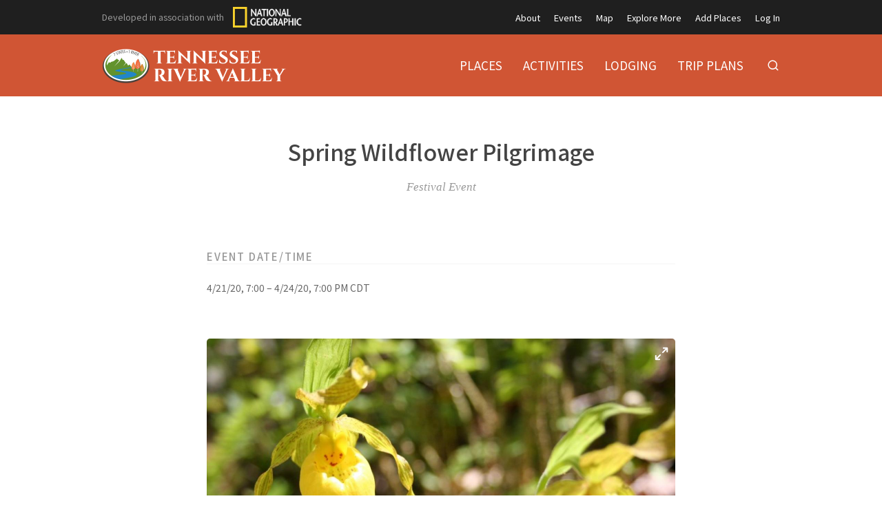

--- FILE ---
content_type: text/html; charset=utf-8
request_url: https://tennesseerivervalleygeotourism.org/entries/spring-wildflower-pilgrimage/c164ffc7-cc60-4057-b870-f43f1282db51
body_size: 11984
content:
<!doctype html>
<html lang="en">
  <head>
    <title>Spring Wildflower Pilgrimage | Tennessee River Valley</title>

    <meta charset="utf-8">
    <meta name="mobile-web-app-capable" content="yes">
    <meta name="apple-mobile-web-app-capable" content="yes">
    <meta name="apple-mobile-web-app-status-bar-style" content="default">
    <meta name="viewport" content="width=device-width, initial-scale=1, viewport-fit=cover">
    <meta name="description" content="Explore the range of experiences to be found in this spectacular geologically diverse valley sometimes called the Great Lakes of the South. From white water to flat water paddling; from bouldering to wildflower hikes; from wakeboarding to sailing, from bass fishing to fly fishing; from antiquing to live music, there is an adventure waiting to be discovered by you.">
    <meta name="project" content="tennessee">

    <meta name="twitter:card" content="summary_large_image">
    <meta name="twitter:title" content="Spring Wildflower Pilgrimage | Tennessee River Valley">
    <meta name="twitter:description" content="Explore the range of experiences to be found in this spectacular geologically diverse valley sometimes called the Great Lakes of the South. From white water to flat water paddling; from bouldering to wildflower hikes; from wakeboarding to sailing, from bass fishing to fly fishing; from antiquing to live music, there is an adventure waiting to be discovered by you.">
    <meta name="twitter:image" content="https://cdn.elebase.io/f73a5e12-7a94-4da0-96b6-40fd97435fd2/1ff3063b-5a6a-476a-91d7-cf28b769020e-tenbd67d9cab496dd5b3.jpg?q=90">

    <meta property="og:title" content="Spring Wildflower Pilgrimage | Tennessee River Valley">
    <meta property="og:description" content="Explore the range of experiences to be found in this spectacular geologically diverse valley sometimes called the Great Lakes of the South. From white water to flat water paddling; from bouldering to wildflower hikes; from wakeboarding to sailing, from bass fishing to fly fishing; from antiquing to live music, there is an adventure waiting to be discovered by you.">
    <meta property="og:url" content="https://tennesseerivervalleygeotourism.org/entries/spring-wildflower-pilgrimage/c164ffc7-cc60-4057-b870-f43f1282db51">
    <meta property="og:image" content="https://cdn.elebase.io/f73a5e12-7a94-4da0-96b6-40fd97435fd2/1ff3063b-5a6a-476a-91d7-cf28b769020e-tenbd67d9cab496dd5b3.jpg?q=90">

    <link rel="canonical" href="https://tennesseerivervalleygeotourism.org/entries/spring-wildflower-pilgrimage/c164ffc7-cc60-4057-b870-f43f1282db51">
    <link rel="manifest" href="/manifest.json">
    <link rel="shortcut icon" href="/favicon.ico">
    <link rel="apple-touch-icon" href="">

    <link rel="preconnect" href="https://fonts.gstatic.com">
    <link rel="stylesheet" href="https://fonts.googleapis.com/css2?family=Noto+Sans+JP:wght@400;500;700&amp;display=swap">
  <link rel="preload" href="/dist/common.a04c76dd4ba0d4b6e5d8.css" as="style"><link rel="preload" href="/dist/app.a04c76dd4ba0d4b6e5d8.js" as="script"><link rel="preload" href="/dist/common.c84413cf40c0bc6caa8e.css" as="style"><link rel="preload" href="/dist/6.c84413cf40c0bc6caa8e.js" as="script"><link rel="prefetch" href="/dist/0.4e80cfeda21222c3afab.js"><link rel="prefetch" href="/dist/1.c2d571e0038443e317ae.js"><link rel="prefetch" href="/dist/10.028522c1330eeae1d30a.js"><link rel="prefetch" href="/dist/2.2be745cd9559636315d7.js"><link rel="prefetch" href="/dist/3.35d0fbad40774bd38717.js"><link rel="prefetch" href="/dist/4.a1025524e42a89464a93.js"><link rel="prefetch" href="/dist/7.4735553436d847328bc7.js"><link rel="prefetch" href="/dist/8.e9ed097e888a4774df2b.js"><link rel="prefetch" href="/dist/9.11e64245be105ec60568.js"><link rel="prefetch" href="/dist/common.028522c1330eeae1d30a.css"><link rel="prefetch" href="/dist/common.11e64245be105ec60568.css"><link rel="prefetch" href="/dist/common.2be745cd9559636315d7.css"><link rel="prefetch" href="/dist/common.35d0fbad40774bd38717.css"><link rel="prefetch" href="/dist/common.4735553436d847328bc7.css"><link rel="prefetch" href="/dist/common.4e80cfeda21222c3afab.css"><link rel="prefetch" href="/dist/common.a1025524e42a89464a93.css"><link rel="prefetch" href="/dist/common.c2d571e0038443e317ae.css"><link rel="prefetch" href="/dist/common.e9ed097e888a4774df2b.css"><link rel="stylesheet" href="/dist/common.a04c76dd4ba0d4b6e5d8.css"><link rel="stylesheet" href="/dist/common.c84413cf40c0bc6caa8e.css"></head>
  <body>
    <div id="app" data-server-rendered="true"><div class="wrapper"> <div class="top" data-v-4a1fa942><div class="logo" data-v-4a1fa942><div class="container" data-v-4a1fa942><a href="/" class="full" style="top:51px;" data-v-4a1fa942><img src="https://cdn.elebase.io/f73a5e12-7a94-4da0-96b6-40fd97435fd2/607b4184-e392-4973-8a84-fc63d3f435af-trv-logo.png" alt="Tennessee River Valley" width="273" data-v-4a1fa942></a> <a href="/" class="min" style="top:0px;" data-v-4a1fa942><img src="https://cdn.elebase.io/f73a5e12-7a94-4da0-96b6-40fd97435fd2/ba2aacbe-345b-4dee-b61d-7843d7c26043-trv-logo-min.png" alt="Tennessee River Valley" width="273" data-v-4a1fa942></a></div></div> <nav class="secondary" data-v-4a1fa942><div class="container" data-v-4a1fa942><div class="ng" style="display:none;" data-v-4a1fa942 data-v-4a1fa942><span data-v-4a1fa942>Developed in association with</span> <a href="https://nationalgeographic.com" target="_blank" class="ng-link" data-v-4a1fa942><img src="https://cdn.elebase.io/f73a5e12-7a94-4da0-96b6-40fd97435fd2/4bd3366b-67ef-47b7-8992-440373600d18-ng.png" width="100" height="30" alt="National Geographic" data-v-4a1fa942></a></div> <ul data-v-4a1fa942><li data-v-4a1fa942><a href="/about" target="_self" data-v-4a1fa942>About</a></li><li data-v-4a1fa942><a href="/events" target="_self" data-v-4a1fa942>Events</a></li><li data-v-4a1fa942><a href="/map" target="_self" data-v-4a1fa942>Map</a></li><li data-v-4a1fa942><a href="/explore-more" target="_self" data-v-4a1fa942>Explore More</a></li><li data-v-4a1fa942><a href="/join" target="_self" data-v-4a1fa942>Add Places</a></li><li data-v-4a1fa942><a href="/login" target="_self" data-v-4a1fa942>Log In</a></li></ul></div></nav> <nav class="primary" data-v-4a1fa942><div class="container" data-v-4a1fa942><ul data-v-4a1fa942><li data-v-4a1fa942><a href="/places" target="_self" data-v-4a1fa942><span data-v-4a1fa942>Places</span></a></li><li data-v-4a1fa942><a href="/activities" target="_self" data-v-4a1fa942><span data-v-4a1fa942>Activities</span></a></li><li data-v-4a1fa942><a href="/lodging" target="_self" data-v-4a1fa942><span data-v-4a1fa942>Lodging</span></a></li><li data-v-4a1fa942><a href="/trip-plans" target="_self" data-v-4a1fa942><span data-v-4a1fa942>Trip Plans</span></a></li> <li class="search" data-v-4a1fa942><button type="button" title="Search" class="button-clear button button-icon-left" style="color:#fff;" data-v-86e51f82 data-v-4a1fa942><!----> <svg class="icon icon-search" style="color:#fff;font-size:1.8rem;" data-v-86e51f82><use xlink:href="/static/icons.svg#icon-search"></use></svg> <!----> <!----></button> <div class="panel panel-search" style="display:none;" data-v-4a1fa942 data-v-4a1fa942><div class="site-search" data-v-69a7a55b data-v-4a1fa942><input id="site-search" type="search" placeholder="Search..." value="" data-v-69a7a55b> <button type="button" title="Search" disabled="disabled" class="button-secondary button button-icon-left" style="color:#fff;" data-v-86e51f82 data-v-69a7a55b><!----> <svg class="icon icon-search" style="color:#fff;font-size:1.8rem;" data-v-86e51f82><use xlink:href="/static/icons.svg#icon-search"></use></svg> <!----> <!----></button> <!----></div></div></li></ul></div></nav> <nav class="mobile clearfix" data-v-4a1fa942><div class="container" data-v-4a1fa942><input type="checkbox" name="mobile-menu-checkbox" class="mobile-menu-checkbox" data-v-4a1fa942> <label for="mobile-menu-checkbox" class="mobile-menu-label" data-v-4a1fa942><span class="mobile-menu-label-inner" data-v-4a1fa942><span class="mobile-menu-label-open" data-v-4a1fa942> </span> <span class="mobile-menu-label-close" data-v-4a1fa942> </span></span></label> <div class="search" data-v-4a1fa942><button type="button" title="Search" class="button-clear button button-icon-left" style="color:#fff;" data-v-86e51f82 data-v-4a1fa942><!----> <svg class="icon icon-search" style="color:#fff;font-size:2rem;" data-v-86e51f82><use xlink:href="/static/icons.svg#icon-search"></use></svg> <!----> <!----></button> <div class="panel panel-search" style="display:none;" data-v-4a1fa942 data-v-4a1fa942><div class="site-search" data-v-69a7a55b data-v-4a1fa942><input id="site-search-mobile" type="search" placeholder="Search..." value="" data-v-69a7a55b> <button type="button" title="Search" disabled="disabled" class="button-secondary button button-icon-left" style="color:#fff;" data-v-86e51f82 data-v-69a7a55b><!----> <svg class="icon icon-search" style="color:#fff;font-size:1.8rem;" data-v-86e51f82><use xlink:href="/static/icons.svg#icon-search"></use></svg> <!----> <!----></button> <!----></div></div></div></div> <div class="mobile-menu" data-v-4a1fa942><div class="mobile-menu-inner" data-v-4a1fa942><div class="container" data-v-4a1fa942><ul class="mobile-menu-primary" data-v-4a1fa942><li data-v-4a1fa942><a href="/places" target="_self" data-v-4a1fa942><span data-v-4a1fa942>Places</span></a></li><li data-v-4a1fa942><a href="/activities" target="_self" data-v-4a1fa942><span data-v-4a1fa942>Activities</span></a></li><li data-v-4a1fa942><a href="/lodging" target="_self" data-v-4a1fa942><span data-v-4a1fa942>Lodging</span></a></li><li data-v-4a1fa942><a href="/trip-plans" target="_self" data-v-4a1fa942><span data-v-4a1fa942>Trip Plans</span></a></li></ul> <ul class="mobile-menu-secondary" data-v-4a1fa942><li data-v-4a1fa942><a href="/about" target="_self" data-v-4a1fa942>About</a></li><li data-v-4a1fa942><a href="/events" target="_self" data-v-4a1fa942>Events</a></li><li data-v-4a1fa942><a href="/map" target="_self" data-v-4a1fa942>Map</a></li><li data-v-4a1fa942><a href="/explore-more" target="_self" data-v-4a1fa942>Explore More</a></li><li data-v-4a1fa942><a href="/join" target="_self" data-v-4a1fa942>Add Places</a></li><li data-v-4a1fa942><a href="/login" target="_self" data-v-4a1fa942>Log In</a></li></ul></div></div></div></nav></div> <div class="view detail-view" data-v-27f314f8><!----> <div class="main" data-v-27f314f8><!----> <section class="title" data-v-27f314f8><div class="container" data-v-27f314f8><h1 data-v-27f314f8>Spring Wildflower Pilgrimage</h1></div></section> <section class="meta" data-v-27f314f8><div class="container" data-v-27f314f8><div class="categories" data-v-27f314f8>Festival Event</div> <!----> <!----> <!----> <!----> <!----></div></section> <!---->  <!----></div> <section class="promotions" data-v-654f6225 data-v-27f314f8><div class="container" data-v-654f6225></div></section> <!----> <script type="application/ld+json" data-v-27f314f8>[{"@context":"http://schema.org","@type":"Event","@id":"c164ffc7-cc60-4057-b870-f43f1282db51@2020-04-21T07:00:00-06:00","name":"Spring Wildflower Pilgrimage","description":"#### ADA Accessibility Notes  \nAll of the indoor programs and many of the motorcades are accessible.\n\n#### Ages Festival is Appropriate For  \nParticipants 10 years of age and up\n\nThe Spring Wildflower Pilgrimage is an annual five-day event in Great Smoky Mountains National Park consisting of a variety of wildflower, fauna, and natural history walks, motorcades, photographic tours, art classes, and indoor seminars. Most programs are outdoors in Great Smoky Mountains National Park, while indoor offerings are held in various venues throughout Gatlinburg, TN.\n\nMost programs are conducted on the trails in Great Smoky Mountains National Park, while indoor offerings are held in Mills Conference Center and Sugarlands Training Room in Gatlinburg, Tennessee. All programs will be held rain or shine. Registration pick-up, on-site registration, indoor seminars, and van departures will be conducted from Mills Conference Center.\n\nNOTE: All pilgrimage participants must check in at the On-site Registration Desk at W. L. Mills Conference Center in Gatlinburg, TN to pick up their official Spring Wildflower Pilgrimage nametag, event schedule, and tickets. More information about registration can be found at the website: <http://www.springwildflowerpilgrimage.org/>\n\n#### How to Get There  \nAll pilgrimage participants must check in at the W. L . Mills Conference Centerat 234 Historic Nature Trail Drive in Gatlinburg Tennessee. Many of the indoor events are held here throughout the week. This is the suggested location for finding out more regarding the starting point for each hike or program throughout the week.\n\n**To get to W.L. Mills Conference Center from:**\n\n**I - 40 East (Asheville, Charlotte):**\n\n\\- Take exit 443 off of I-40 onto the Foothills Parkway East.\n\n\\- Follow the Foothills Parkway until you reach a \"T\" intersection with Hwy 321\n\n\\- Turn Left onto Hwy 321 and follow it 1.8 miles\n\n\\- Turn Right to stay on Hwy 321 and follow it 18.1 miles into Gatlinburg\n\n\\- Stay straight at Traffic Light 3 in Gatlinburg to merge onto Hwy 441 South\n\n\\- Continue .6 miles on Hwy 441 S and Turn Left at Traffic Light # 8 (Historic Nature Trail Dr.)\n\n\\- Destination will be on the Right.\n\n**From I- 40 West (Knoxville, Nashville):**\n\n\\- Take exit 407 and follow Hwy 66 until it merges with Hwy 441S.\n\n\\- Continue on Hwy 441S through Severville, Pigeon Forge and into Gatlinburg (Approx 13.8 miles)\n\n\\- In Gatlinburg turn left at Traffic Light #8 (Historic Nature Trail Dr.)\n\n\\- Destination will be on right.\n\nSpecial Travel Note: Highway 441 between Cherokee, NC and Gatlinburg, TN is closed to through traffic due to a landslide. Any travel from Western North Carolina or North Georgia will need to choose one of the routes mentioned above as an alternate to traveling through the park on 441.\n\n#### Pet Friendly Notes  \nPets are not permitted at any of the Wildflower Pilgrimage Events. Guide animals only.","image":"https://cdn.elebase.io/f73a5e12-7a94-4da0-96b6-40fd97435fd2/1ff3063b-5a6a-476a-91d7-cf28b769020e-tenbd67d9cab496dd5b3.jpg?q=75","url":"https://tennesseerivervalleygeotourism.org/entries/spring-wildflower-pilgrimage/c164ffc7-cc60-4057-b870-f43f1282db51","startDate":"2020-04-21T07:00:00-06:00","endDate":"2020-04-24T07:00:00-06:00","location":{"@type":"Place","geo":{"@type":"GeoCoordinates","longitude":-83.517773,"latitude":35.708135}}}]</script></div> <div class="push"></div></div> <div class="bottom" data-v-4f99173b><section class="b1 has-newsletter has-networks" data-v-4f99173b><div class="container" data-v-4f99173b><div class="clearfix" data-v-4f99173b><div class="left" data-v-4f99173b><div class="icon-links" data-v-4f99173b><a href="https://www.facebook.com/exploretennesseerivervalley/" target="_blank" rel="noopener" class="icon-link" data-v-4f99173b><svg class="icon icon-facebook" style="color:#999;font-size:3rem;" data-v-4f99173b><use xlink:href="/static/icons.svg#icon-facebook"></use></svg></a><a href="https://www.instagram.com/exploretennesseerivervalley/" target="_blank" rel="noopener" class="icon-link" data-v-4f99173b><svg class="icon icon-instagram" style="color:#999;font-size:3rem;" data-v-4f99173b><use xlink:href="/static/icons.svg#icon-instagram"></use></svg></a><a href="https://www.pinterest.com/exploretennesseerivervalley/pins/" target="_blank" rel="noopener" class="icon-link" data-v-4f99173b><svg class="icon icon-pinterest" style="color:#999;font-size:3rem;" data-v-4f99173b><use xlink:href="/static/icons.svg#icon-pinterest"></use></svg></a><a href="https://www.youtube.com/channel/UC7K6d_KtaeB3Z5NgEeqZ7OA" target="_blank" rel="noopener" class="icon-link" data-v-4f99173b><svg class="icon icon-youtube" style="color:#999;font-size:3rem;" data-v-4f99173b><use xlink:href="/static/icons.svg#icon-youtube"></use></svg></a><a href="https://www.paypal.com/cgi-bin/webscr?cmd=_s-xclick&amp;hosted_button_id=J6MRACQHQNJN8&amp;source=url" target="_blank" rel="noopener" class="icon-link" data-v-4f99173b><svg class="icon icon-paypal" style="color:#999;font-size:3rem;" data-v-4f99173b><use xlink:href="/static/icons.svg#icon-paypal"></use></svg></a></div></div> <div class="left" data-v-4f99173b><label for="subscribe-email" class="subscribe-label" data-v-4f99173b><strong>Subscribe</strong> to our newsletter</label></div> <div class="right" data-v-4f99173b><form class="subscribe" data-v-4f99173b><input id="subscribe-email" type="text" placeholder="Email" value="" data-v-4f99173b> <button type="button" data-v-4f99173b>Subscribe</button></form></div> <!----></div></div></section> <section class="b2" data-v-4f99173b><div class="container" data-v-4f99173b><div class="clearfix" data-v-4f99173b><div class="left" data-v-4f99173b><div class="logo" data-v-4f99173b><a href="/" class="text" data-v-4f99173b>Tennessee River Valley</a></div> <div class="contacts contacts-site" data-v-4f99173b></div></div> <div class="right" data-v-4f99173b><div class="links links-join" data-v-4f99173b><a href="/join" data-v-4f99173b><svg class="icon icon-point" style="color:inherit;font-size:inherit;" data-v-4f99173b><use xlink:href="/static/icons.svg#icon-point"></use></svg>Add Places to the Map Guide!</a></div> <div class="links links-large" data-v-4f99173b><a href="/supporters" data-v-4f99173b>Supporters</a> <!----></div> <div class="links links-small" data-v-4f99173b><a href="/privacy" data-v-4f99173b>Privacy Policy</a> <a href="/terms" data-v-4f99173b>Terms of Use</a> <a href="/login" data-v-4f99173b>Log In</a></div> <div class="locales" data-v-a5fb0e74 data-v-4f99173b><!----></div> <div class="copyright" data-v-4f99173b><div data-v-4f99173b>Copyright © 2026</div></div></div></div></div></section></div></div><script>window.__INITIAL_STATE__={"contacts":{},"elements":{},"elevations":{},"embeds":{},"entries":{"4e4411d9-09df-4217-b20a-8e7760ec495e":{"id":"4e4411d9-09df-4217-b20a-8e7760ec495e","date_time":{"created":"2020-03-04T00:24:29.996533+00:00","edited":"2025-03-20T03:08:18.920777+00:00"},"editable":true,"phase":4,"title":"Site UI","users":["56ee4888-cf30-4623-b207-78a941ff39c6"],"types":[{"id":"d6a413f2-e4b2-439a-ba81-91b2d40d6f70","groups":[],"name":"Site"},{"id":"4146f762-ceae-4dbd-9ab1-0b6626ef2685","groups":[],"name":"Notice"}],"elements":[{"id":"aedf0e13-e0dd-4d3b-a2e3-035c903c1e16","enabled":true,"groups":[],"name":"Category Configuration","options":[],"preferences":{"editor_tools":{"bold":true,"code":true,"link":true,"image":true,"table":true,"expand":true,"header":true,"italic":true,"preview":true,"dual-pane":true,"edit-redo":true,"edit-undo":true,"blockquote":true,"line-through":true,"list-ordered":true,"list-unordered":true,"horizontal-line":true},"iana_type":"application\u002Fjson","length":[0,0],"text_editor":4},"type":"text","data":"{\n  \"categories\": [\n    {\n      \"id\": \"ffbbcffc-ed10-49ee-85ce-adb71036079f\",\n      \"icon\": \"event\",\n      \"image\": \"https:\u002F\u002Fcdn.elebase.io\u002Ff73a5e12-7a94-4da0-96b6-40fd97435fd2\u002Fcc3a0743-a919-4ee6-8f7e-570cb676da11-tend1b73cd74be534d7d.jpg\",\n      \"name\": \"event-sport\"\n    },\n    {\n      \"id\": \"7ea56e20-dcbc-4fd2-91b0-d4277aedc8c5\",\n      \"icon\": \"event\",\n      \"image\": \"https:\u002F\u002Fcdn.elebase.io\u002Ff73a5e12-7a94-4da0-96b6-40fd97435fd2\u002F4d071a9d-fd31-46aa-9b3f-b3467c1ec524-ten1720fbd95e0bad5b0.jpg\",\n      \"name\": \"event-festival\"\n    },\n    {\n      \"id\": \"91699db7-17ba-419e-a567-c44e65b945ff\",\n      \"icon\": \"event\",\n      \"image\": \"https:\u002F\u002Fcdn.elebase.io\u002Ff73a5e12-7a94-4da0-96b6-40fd97435fd2\u002F0b3dbc2d-ef73-485d-a3b2-3d267da7aa1e-ten56baa4eb013b79b3d.jpg\",\n      \"name\": \"event-music\"\n    },\n    {\n      \"id\": \"bf275306-8282-45a2-998a-89579ccdc923\",\n      \"icon\": \"event\",\n      \"image\": \"https:\u002F\u002Fcdn.elebase.io\u002Ff73a5e12-7a94-4da0-96b6-40fd97435fd2\u002F234f14d7-76c0-4cbf-8f29-e5797f2cf2fe-cftc.jpg\",\n      \"name\": \"event-volunteer\"\n    },\n    {\n      \"id\": \"13aa8f0d-89c4-4147-8da8-2e316a1bef9c\",\n      \"icon\": \"event\",\n      \"image\": \"https:\u002F\u002Fcdn.elebase.io\u002Ff73a5e12-7a94-4da0-96b6-40fd97435fd2\u002F78a2dcc8-2c31-4593-82e5-e467f366a2e3-ten61cbea2b2fdd498f9.jpg\",\n      \"name\": \"event-live\"\n    },\n    {\n      \"id\": \"ead62f1d-25e5-48df-a796-e3f1d419acd9\",\n      \"icon\": \"story\",\n      \"image\": \"https:\u002F\u002Fcdn.elebase.io\u002Ff73a5e12-7a94-4da0-96b6-40fd97435fd2\u002F0cae8f74-c13c-409a-8484-761069bc9a20-img_5679.jpg\",\n      \"name\": \"story-250\"\n    },\n    {\n      \"id\": \"85e0be72-9a01-419e-8d6c-8f39b6b2293e\",\n      \"icon\": \"story\",\n      \"image\": \"https:\u002F\u002Fcdn.elebase.io\u002Ff73a5e12-7a94-4da0-96b6-40fd97435fd2\u002Fe04c947f-7824-45c3-8aaf-adadb0dc17a1--2.-forest-track.jpg\",\n      \"name\": \"story-blog\"\n    },\n    {\n      \"id\": \"db81065d-2e7f-4909-8299-06545ef54af6\",\n      \"icon\": \"story\",\n      \"image\": \"https:\u002F\u002Fcdn.elebase.io\u002Ff73a5e12-7a94-4da0-96b6-40fd97435fd2\u002F3b90ae64-e632-46fb-a0bf-6dc317e47b60-tenafad18b696f3621a2.jpg\",\n      \"name\": \"story-voices\"\n    },\n    {\n      \"id\": \"7fb4f304-c0d6-424d-abd8-80e696021eec\",\n      \"icon\": \"story\",\n      \"image\": \"https:\u002F\u002Fcdn.elebase.io\u002Ff73a5e12-7a94-4da0-96b6-40fd97435fd2\u002F4c8a4b5b-fda2-4e62-a349-9d5c355fae15-ten4e861a55d59695186.jpg\",\n      \"name\": \"story-stories\"\n    },\n    {\n      \"id\": \"7db9b3f4-07fd-4f8b-8be3-75f706578ee3\",\n      \"icon\": \"lodging\",\n      \"image\": \"https:\u002F\u002Fcdn.elebase.io\u002Ff73a5e12-7a94-4da0-96b6-40fd97435fd2\u002Fa0433cef-e09a-4731-af9c-3ce913d2061b-ten8862f8b8f957805b2.jpg\",\n      \"name\": \"lodging-backcountry\"\n    },\n    {\n      \"id\": \"ba3898d3-afd4-407e-9ab0-9ac8db6905c1\",\n      \"icon\": \"lodging\",\n      \"image\": \"https:\u002F\u002Fcdn.elebase.io\u002Ff73a5e12-7a94-4da0-96b6-40fd97435fd2\u002F8570bc48-ad2e-46f6-bd74-4ebc9734abbd-tend9794a8662fc69056.gif\",\n      \"name\": \"lodging-bnb\"\n    },\n    {\n      \"id\": \"61efd78f-057e-46cf-a979-c0ca3b6a6974\",\n      \"icon\": \"lodging\",\n      \"image\": \"https:\u002F\u002Fcdn.elebase.io\u002Ff73a5e12-7a94-4da0-96b6-40fd97435fd2\u002F7b8ef480-3bd8-4d38-8db9-804103ccf5d2-ten427364e8f316aa0a9.jpg?\",\n      \"name\": \"lodging-cabin\"\n    },\n    {\n      \"id\": \"d8cdfa8f-5f0e-4483-a0ab-cedad5c55d5c\",\n      \"icon\": \"lodging\",\n      \"image\": \"https:\u002F\u002Fcdn.elebase.io\u002Ff73a5e12-7a94-4da0-96b6-40fd97435fd2\u002F9a0a5e67-c43b-4f93-8cda-e1e6e1c50507-ten55bdb397e9b03638b.jpg\",\n      \"name\": \"lodging-camp\"\n    },\n    {\n      \"id\": \"ccaf3890-8521-4b22-9701-5749edae4528\",\n      \"icon\": \"lodging\",\n      \"image\": \"https:\u002F\u002Fcdn.elebase.io\u002Ff73a5e12-7a94-4da0-96b6-40fd97435fd2\u002F2c5c9ed3-aa5f-4aa4-becc-912c1c5ea85b-tena9d9e099cab110b3e.jpg\",\n      \"name\": \"lodging-hostel\"\n    },\n    {\n      \"id\": \"63dc2269-9884-42a7-a8ab-70f4d5e4d967\",\n      \"icon\": \"lodging\",\n      \"image\": \"https:\u002F\u002Fcdn.elebase.io\u002Ff73a5e12-7a94-4da0-96b6-40fd97435fd2\u002Fd92373f2-78fb-49fc-8544-59a095278e28-ten77ee237e9c1cc2d03.jpg\",\n      \"name\": \"lodging-hotel\"\n    },\n    {\n      \"id\": \"3ac80a74-ca6d-447a-983a-b8fce98fbe51\",\n      \"icon\": \"lodging\",\n      \"image\": \"https:\u002F\u002Fcdn.elebase.io\u002Ff73a5e12-7a94-4da0-96b6-40fd97435fd2\u002F2a6e84f0-97b1-4b48-b529-3de6cd34c101-tenbe8ba10f396c6984a.jpg\",\n      \"name\": \"lodging-lodge\"\n    },\n    {\n      \"id\": \"f32e8789-91b6-42cb-9c1e-0ac79792043b\",\n      \"icon\": \"lodging\",\n      \"image\": \"https:\u002F\u002Fcdn.elebase.io\u002Ff73a5e12-7a94-4da0-96b6-40fd97435fd2\u002F1df73e70-2563-4572-84f8-f0d88c43b1ba-ten335f25cf0d8a44249.jpg\",\n      \"name\": \"lodging-houseboat\"\n    },\n    {\n      \"id\": \"22907750-f1c3-4628-a370-744857af9ca2\",\n      \"icon\": \"lodging\",\n      \"image\": \"https:\u002F\u002Fcdn.elebase.io\u002Ff73a5e12-7a94-4da0-96b6-40fd97435fd2\u002Fa342cdf0-7626-4a82-af3b-c644adb08d02-placeholder.jpg\",\n      \"name\": \"lodging-ranch\"\n    },\n    {\n      \"id\": \"8c637a5e-d471-46eb-9787-de742776813d\",\n      \"icon\": \"marina\",\n      \"image\": \"https:\u002F\u002Fcdn.elebase.io\u002Ff73a5e12-7a94-4da0-96b6-40fd97435fd2\u002F6128dde7-8be5-4f03-bbab-9a46724a969b-ten99f1b0733fe15f359.jpg\",\n      \"name\": \"marina\"\n    },\n    {\n      \"id\": \"0615b649-a6c7-40e2-9ffa-17140f407760\",\n      \"icon\": \"place\",\n      \"image\": \"https:\u002F\u002Fcdn.elebase.io\u002Ff73a5e12-7a94-4da0-96b6-40fd97435fd2\u002F885c4cbe-7cac-46f5-9d81-62c391bd6d89-ten633a1da86b3a0866b.jpg\",\n      \"name\": \"place-community\",\n      \"categories\": [\n        \"9c746715-7c56-4f88-86a8-61b1722f988e\",\n        \"2d1146a3-ab62-4137-b629-20ee6a29df7a\",\n        \"2f691869-1450-4090-aa8b-fc45207a6c35\",\n        \"4f9a89e5-8606-4368-a7ea-aaae931bd424\",\n        \"039a1663-4d96-457d-ac55-3b7d00c57f2e\"\n      ]\n    },\n    {\n      \"id\": \"598de4e1-f200-4f79-bd1a-cf4fcaa4e6dd\",\n      \"icon\": \"place\",\n      \"image\": \"https:\u002F\u002Fcdn.elebase.io\u002Ff73a5e12-7a94-4da0-96b6-40fd97435fd2\u002F32b53aa9-374f-48c0-b70c-c01bae899714-tenb80e8ecca3d482b76.jpg\",\n      \"name\": \"place-food\",\n      \"categories\": [\n        \"9b19be8f-29f2-4991-b40b-a844f39a2418\",\n        \"d3fb3bd7-6834-4e34-a8fe-d2c17e3b9f7f\",\n        \"fc7e822a-991a-4372-9fb1-bab1c93a94e5\",\n        \"cbc2b3ac-65e8-4a7c-b45e-d6fb8c2e12cf\",\n        \"4c1f5435-9c4f-49ee-a35d-bbcdafa406fc\",\n        \"11d51acc-a333-4bf0-9f11-3c48c218c155\",\n        \"614f740e-5d7f-48d1-b1ad-84538859ab5f\",\n        \"53351611-f0b9-43a4-9162-e25725ae239d\",\n        \"a6e2ddac-b4a1-49b5-99a6-55a200f1972c\"\n      ]\n    },\n    {\n      \"id\": \"9471c9a1-46d6-4dc6-b71b-df95fa8764ac\",\n      \"icon\": \"place\",\n      \"image\": \"https:\u002F\u002Fcdn.elebase.io\u002Ff73a5e12-7a94-4da0-96b6-40fd97435fd2\u002F88caec7d-0856-42bf-8b3f-2abacff1f4fd-tene8161248761ac2207.jpg\",\n      \"name\": \"place-historic\",\n      \"categories\": [\n        \"e535da69-1d13-4e02-83bf-b41a3995c29c\",\n        \"3aa7b7b4-b1a6-4715-b913-b6eedcc526e7\",\n        \"eb7542c5-1d4c-40c9-ac49-46de348c5433\",\n        \"c7c79516-391e-4f07-aba6-bd1436e0b6f0\"\n      ]\n    },\n    {\n      \"id\": \"7fd51167-6cf4-4aba-88b1-3672e9901067\",\n      \"icon\": \"place\",\n      \"image\": \"https:\u002F\u002Fcdn.elebase.io\u002Ff73a5e12-7a94-4da0-96b6-40fd97435fd2\u002Fbd9dc6e2-0743-4609-8a65-a6cbe265c1bb-tena84f8df99335fcfb2.jpg\",\n      \"name\": \"place-poi\",\n      \"categories\": [\n        \"2a075a96-aa53-4194-95bc-c680b5f3c6ba\",\n        \"42a32a36-0118-4471-b5bf-a1b864729463\",\n        \"06cb61be-d862-45e1-a0e2-93959fb72037\",\n        \"a2a6528d-fdbc-4d84-83f2-6dc90829dfd3\",\n        \"190a6275-501c-400b-b933-9471899425f4\"\n      ]\n    },\n    {\n      \"id\": \"171b603b-4492-4c70-88fc-603d0ac0d45c\",\n      \"icon\": \"place\",\n      \"image\": \"https:\u002F\u002Fcdn.elebase.io\u002Ff73a5e12-7a94-4da0-96b6-40fd97435fd2\u002Fffb75a79-c5d9-4c78-a3ba-4da226425b4c-ten67110d01a1070307c.jpg\",\n      \"name\": \"place-museum\",\n      \"categories\": [\n        \"e239af27-b548-4d0c-8c9b-6c8f5947eeb3\",\n        \"7820aacf-3bf1-4432-8711-065ef0b49647\",\n        \"aa909374-522d-4ac9-b661-1b1a2428d863\",\n        \"b5d13226-046c-479a-9504-9190522572e5\",\n        \"244f092d-0d6a-477a-bb43-560663b11ff5\"\n      ]\n    },\n    {\n      \"id\": \"ce17a186-143e-4533-9f6e-592b40eac5fe\",\n      \"icon\": \"place\",\n      \"image\": \"https:\u002F\u002Fcdn.elebase.io\u002Ff73a5e12-7a94-4da0-96b6-40fd97435fd2\u002F361a2905-d7e4-41f5-8ce9-5a943353b414-tenf26e67fe1d9571e96.jpg\",\n      \"name\": \"place-natural\",\n      \"categories\": [\n        \"9a8676a8-be30-478e-9862-513227d15fea\",\n        \"a4372aa9-d889-462d-86b9-fa2d22006e95\",\n        \"7cb7997f-b5f6-44e3-af64-2a0c686c965a\",\n        \"a330e872-fbd1-4da4-9009-d7df0a408016\",\n        \"9c2fad62-d0f2-43c3-95da-ff27d2aaba82\",\n        \"9ce86b4d-a2a9-4ce7-9877-44e4a592bdad\",\n        \"c0ef226e-de62-4dcc-9e44-96d2155bda99\",\n        \"b8155ee2-f80d-41a6-9cc6-37a49c26b7a7\",\n        \"fa4b5b4e-e24e-45fb-a1de-736b4d132ab4\",\n        \"95cfef5b-137a-4b0e-b6db-5388bfc927fb\",\n        \"855ae137-4f7a-462f-8b7a-f686bbdf6147\"\n      ]\n    },\n    {\n      \"id\": \"22293d86-4288-4d32-8c41-dd10a1ceb451\",\n      \"icon\": \"activity\",\n      \"image\": \"https:\u002F\u002Fcdn.elebase.io\u002Ff73a5e12-7a94-4da0-96b6-40fd97435fd2\u002Fdc033ea1-53d0-43d3-97c4-659a6f84524d-ten80567cbdf3cf4e5f3.jpg\",\n      \"name\": \"activity-action\",\n      \"categories\": [\n        \"8268c695-e240-4e2d-880e-6617ece34fc9\",\n        \"b5282780-636e-4695-a12f-a166c0691c1f\",\n        \"9077e674-c0d7-447a-9b42-507caa304a7b\",\n        \"b7ac43a2-75dc-484d-acb3-bcf24b7ecd24\",\n        \"103df868-6ba9-4d11-93be-f4a332030847\",\n        \"f8cad4a6-ce44-443a-997b-82778c8738a0\"\n      ]\n    },\n    {\n      \"id\": \"79462c02-da5a-43e8-917c-0bfd2425fc0c\",\n      \"icon\": \"activity\",\n      \"image\": \"https:\u002F\u002Fcdn.elebase.io\u002Ff73a5e12-7a94-4da0-96b6-40fd97435fd2\u002F2d21a950-65c5-48e9-90f2-e291e2b23da7-tena9a0d27b97d3c0326.jpg\",\n      \"name\": \"activity-health\",\n      \"categories\": [\n        \"1ade394e-5280-41ae-af94-868126f9ef24\",\n        \"aefd31d6-2671-499b-bc11-112021168592\"\n      ]\n    },\n    {\n      \"id\": \"e1775c33-71ab-4914-8ac4-63ef165b016a\",\n      \"icon\": \"activity\",\n      \"image\": \"https:\u002F\u002Fcdn.elebase.io\u002Ff73a5e12-7a94-4da0-96b6-40fd97435fd2\u002Fce40709a-4f2e-4321-8106-a8049b6f7e55-ten3445c9b000866e0e4.jpg\",\n      \"name\": \"activity-outdoor\",\n      \"categories\": [\n        \"9e6e0b9e-10c4-491b-96e7-9b8352bb12de\",\n        \"de066bd9-ff80-49e9-b0e3-694223d657cc\",\n        \"5fca26d8-f5b8-42e0-9624-0fca4f699aa3\",\n        \"876cba35-8d54-4800-9f46-d66f218e54c0\",\n        \"3a8d0dbb-429f-4119-ae2e-bea5912bb551\",\n        \"09a42689-42f0-40af-a6b3-f22601878678\",\n        \"1e07a9c7-901c-4014-aa56-a01def2474ac\",\n        \"5decbd04-68c8-4b13-af0c-620ee371db84\",\n        \"0b6011fb-8f29-4f77-9476-8c608a240ff3\",\n        \"d9ab818c-cdd6-4014-9d39-446b51601305\",\n        \"060d02c0-05ec-4447-83de-41afaed0b9a7\",\n        \"a0e63b3b-fc40-4f0d-be45-8a8c0eeac773\",\n        \"a18111af-204c-4475-9446-179c9895930d\",\n        \"2d1107fd-4b19-4210-beba-a64812124927\",\n        \"9e84bd6c-9fd4-4009-8774-8ee03122218c\",\n        \"2586327c-9372-4e40-ba89-a32676c95be4\",\n        \"d761503c-f2a1-4fb2-b76c-d28f364ae050\",\n        \"9690bc8a-86f4-41de-b356-a27f2c58ccd6\",\n        \"6c041821-7c16-484b-bc18-f0868728cde0\",\n        \"703d5ef1-f86d-4e80-b105-806b29ee80f6\",\n        \"d5aa6fef-1ca6-4c5a-9c04-cab294a07fce\",\n        \"0dd66593-dbb1-4c4d-a97b-edbc342bd861\",\n        \"5e23f70b-0c7c-414e-b7a3-0fa969201327\",\n        \"b47d4803-0e83-4c21-85f2-8b20b1e2ef3c\"\n      ]\n    },\n    {\n      \"id\": \"0e4de43c-5a63-441d-9b7c-f659462b3f4f\",\n      \"icon\": \"activity\",\n      \"image\": \"https:\u002F\u002Fcdn.elebase.io\u002Ff73a5e12-7a94-4da0-96b6-40fd97435fd2\u002Fa342cdf0-7626-4a82-af3b-c644adb08d02-placeholder.jpg\",\n      \"name\": \"activity-packaged\",\n      \"categories\": [\n        \"6625ac92-2340-4ac2-b1fe-12720de160a8\",\n        \"f5a54413-c039-4977-9d59-66d33a3c8b0a\",\n        \"4f812bb0-7102-4f7f-ba3d-bfe02f061b9c\"\n      ]\n    }\n  ]\n}"},{"id":"51c2577f-2ca3-40fd-8fe3-35c2d1a6cdec","enabled":true,"groups":[],"name":"Contacts","options":[],"preferences":{"quantity":[0,11]},"type":"contact","data":[{"id":"b5e1fd24-655a-43f3-8589-8a9f868a2a1b","email":"tennesseerivervalleymapguide@gmail.com","groups":[],"label":"Julie Graham","locations":[],"name":"Julie Graham","organization":"","phones":[],"url":""},{"id":"46d72de3-be30-4a54-9319-9638a9456dfb","email":"angiepierce2@charter.net","groups":[],"label":"Angie Pierce","locations":[],"name":"Angie Pierce","organization":"","phones":[],"url":""}]},{"id":"32a245ac-dbfe-45f4-b4c9-5fee336c93d2","enabled":true,"groups":[],"name":"Promotions","options":[],"preferences":{"quantity":[0,10],"types":["ea966040-c3fd-4740-90c4-4c7b3cd6d989"]},"type":"entry","data":[{"id":"b24fcdcb-e931-4f68-befd-05d533815087","phase":4,"title":"TVA"},{"id":"3c1e7a2d-6f0e-4aad-935e-e37000ec4d69","phase":4,"title":"TRV Stewardship Council"}]},{"id":"f4aac680-6557-4c39-9b8a-2c121fb2d629","enabled":true,"groups":["5d571688-ec77-4148-8fe3-925a696849e9"],"name":"Notices","options":[],"preferences":{"quantity":[0,3],"types":["4146f762-ceae-4dbd-9ab1-0b6626ef2685"]},"type":"entry","data":[]},{"id":"cf38e58d-5dca-4b18-8bab-fd021a96b9f6","enabled":true,"groups":[],"name":"Notice Type","options":[],"preferences":{"mode":"exclusive","quantity":[1,1]},"type":"option","data":[{"id":"1b03dff2-5c70-4200-a7d2-d6fed96ee47e","text":"General"}]},{"id":"e197bc01-6c43-47a1-8c7e-a318588bfbce","enabled":true,"groups":[],"name":"Notice Text","options":[],"preferences":{"editor_tools":{"bold":true,"code":false,"link":true,"image":false,"table":false,"expand":false,"header":false,"italic":true,"preview":false,"dual-pane":false,"edit-redo":false,"edit-undo":false,"blockquote":false,"line-through":false,"list-ordered":false,"list-unordered":false,"horizontal-line":false},"iana_type":"text\u002Fmarkdown","length":[10,1000],"text_editor":3},"type":"text","data":"Due to the effects of Hurricane Helene, some primary travel routes through the mountains of North Carolina, East Tennessee and Virginia have been affected. For up-to-date road conditions, please check the Department of Transportation website for the states you plan to travel through.\n\nMost of the closures are either Asheville, portions of the Blue Ridge Parkway,  or small hamlets.  I40 between the TN border and NC border is closed until further notice.  \n\nWe are cleaning up as best we can. \n\nThe area has intermittent internet access and cellular service at this time. We appreciate your understanding as they await repair of those communication channels."},{"id":"210f82c4-920d-4d79-8449-beef645ce828","enabled":true,"groups":[],"name":"Appearance Configuration","options":[],"preferences":{"editor_tools":{"bold":true,"code":false,"link":true,"image":true,"table":false,"expand":true,"header":true,"italic":true,"preview":true,"dual-pane":true,"edit-redo":false,"edit-undo":false,"blockquote":true,"line-through":false,"list-ordered":true,"list-unordered":true,"horizontal-line":true},"iana_type":"application\u002Fjson","length":[0,0],"text_editor":4},"type":"text","data":null}],"contacts":[],"groups":["5fbd52fd-7b45-4776-8333-426d407f1051"],"votes":null,"pending":null,"published":"2020-03-04T00:24:37.705+00:00","attributes":{"detail":"","popup":""},"categories":[],"dates":null,"detail":{"embeds":false,"flythrough":false,"measurements":false,"nearby":true,"profile":false},"image":{"caption":"","url":"https:\u002F\u002Fcdn.elebase.io\u002Ff73a5e12-7a94-4da0-96b6-40fd97435fd2\u002Fa342cdf0-7626-4a82-af3b-c644adb08d02-placeholder.jpg"},"link":null,"locatable":false,"measurements":null,"trail":{"difficulty":null,"routeType":null},"type":"site","url":"\u002Fentries\u002Fsite-ui\u002F4e4411d9-09df-4217-b20a-8e7760ec495e"},"c164ffc7-cc60-4057-b870-f43f1282db51":{"id":"c164ffc7-cc60-4057-b870-f43f1282db51","date_time":{"created":"2013-03-05T09:32:26+00:00","edited":"2020-03-05T05:03:46.825074+00:00"},"editable":true,"phase":4,"title":"Spring Wildflower Pilgrimage","users":["dd127f2a-b3e8-47d0-8e53-8718cbb34fa8"],"types":[{"id":"2cea6dda-77d1-4fcd-95c1-58515b8b08a4","groups":[],"name":"Event"}],"elements":[{"id":"8e9c05bc-4177-4b47-a16d-74144af6ca64","enabled":true,"groups":["5d571688-ec77-4148-8fe3-925a696849e9"],"name":"Key Image","options":[],"preferences":{"file_type_group":"image:web","quantity":[0,1]},"type":"file","data":null},{"id":"2d1c6bc1-23a6-4aee-9cf7-cc9ab9ea9dec","enabled":true,"groups":["5d571688-ec77-4148-8fe3-925a696849e9"],"name":"Event Categories","options":[],"preferences":{"mode":"exclusive","quantity":[1,5]},"type":"option","data":[{"id":"7ea56e20-dcbc-4fd2-91b0-d4277aedc8c5","text":"Festival Event"}]},{"id":"404537e0-ca77-4168-9118-f48f9753f20e","enabled":true,"groups":["bf3e096e-3f99-449c-b3de-3d753fbcd041"],"name":"Subtitle","options":[],"preferences":{"editor_tools":{"bold":true,"code":true,"link":true,"image":true,"table":true,"expand":true,"header":true,"italic":true,"preview":true,"dual-pane":true,"edit-redo":true,"edit-undo":true,"blockquote":true,"line-through":true,"list-ordered":true,"list-unordered":true,"horizontal-line":true},"iana_type":"text\u002Fplain","length":[0,150],"text_editor":1},"type":"text","data":null},{"id":"c92e83cc-eb50-4be6-b0d1-b3ca80da70e4","enabled":true,"groups":["bf3e096e-3f99-449c-b3de-3d753fbcd041"],"name":"Introduction","options":[],"preferences":{"editor_tools":{"bold":true,"code":true,"link":true,"image":true,"table":true,"expand":true,"header":true,"italic":true,"preview":true,"dual-pane":true,"edit-redo":true,"edit-undo":true,"blockquote":true,"line-through":true,"list-ordered":true,"list-unordered":true,"horizontal-line":true},"iana_type":"text\u002Fmarkdown","length":[10,3000],"text_editor":3},"type":"text","data":null},{"id":"fbd6d841-697d-41f6-8a56-1451396806e8","enabled":true,"groups":[],"name":"Event Date\u002FTime","options":[],"preferences":{"data_type":null,"duration":[0,0],"interval":true,"quantity":[1,100]},"type":"datetime","data":[["2020-04-22T00:00:00+00:00","2020-04-25T00:00:00+00:00"]]},{"id":"237896c0-8b5e-47fd-9243-9f70ee12a933","enabled":true,"groups":["bf3e096e-3f99-449c-b3de-3d753fbcd041"],"name":"Images","options":[],"preferences":{"file_type_group":"image:web","quantity":[0,20]},"type":"file","data":[{"id":"1ff3063b-5a6a-476a-91d7-cf28b769020e","caption":"Yellow Lady's Slipper – NPS Photo","locale":null,"name":"tenbd67d9cab496dd5b3.jpg","title":"","type":"image\u002Fjpeg","url":"https:\u002F\u002Fcdn.elebase.io\u002Ff73a5e12-7a94-4da0-96b6-40fd97435fd2\u002F1ff3063b-5a6a-476a-91d7-cf28b769020e-tenbd67d9cab496dd5b3.jpg"}]},{"id":"51c2577f-2ca3-40fd-8fe3-35c2d1a6cdec","enabled":true,"groups":[],"name":"Contacts","options":[],"preferences":{"quantity":[0,11]},"type":"contact","data":[{"id":"6a8a269a-8d86-4f1e-9907-99bb0fc63cf4","email":"","groups":[],"label":"Spring Wildflower Pilgrimage website","locations":[],"name":"","organization":"Spring Wildflower Pilgrimage website","phones":[],"url":"http:\u002F\u002Fwww.springwildflowerpilgrimage.org"},{"id":"b028529e-6ee1-4348-be7a-896903c82a13","email":"","groups":[],"label":"Spring Wildflower Pilgrimage Facebook page","locations":[],"name":"","organization":"Spring Wildflower Pilgrimage Facebook page","phones":[],"url":"https:\u002F\u002Fwww.facebook.com\u002FSpringWildflowerPilgrimage\u002F?fref=ts\u002F340873144665"}]},{"id":"1001c2a3-b7d0-47c0-a9dd-4d0047d89dbf","enabled":true,"groups":["bf3e096e-3f99-449c-b3de-3d753fbcd041"],"name":"Description","options":[],"preferences":{"editor_tools":{"bold":true,"code":false,"link":true,"image":true,"table":true,"expand":false,"header":true,"italic":true,"preview":false,"dual-pane":false,"edit-redo":false,"edit-undo":false,"blockquote":true,"line-through":false,"list-ordered":true,"list-unordered":true,"horizontal-line":true},"iana_type":"text\u002Fmarkdown","length":[0,20000],"text_editor":3},"type":"text","data":"#### ADA Accessibility Notes  \nAll of the indoor programs and many of the motorcades are accessible.\n\n#### Ages Festival is Appropriate For  \nParticipants 10 years of age and up\n\nThe Spring Wildflower Pilgrimage is an annual five-day event in Great Smoky Mountains National Park consisting of a variety of wildflower, fauna, and natural history walks, motorcades, photographic tours, art classes, and indoor seminars. Most programs are outdoors in Great Smoky Mountains National Park, while indoor offerings are held in various venues throughout Gatlinburg, TN.\n\nMost programs are conducted on the trails in Great Smoky Mountains National Park, while indoor offerings are held in Mills Conference Center and Sugarlands Training Room in Gatlinburg, Tennessee. All programs will be held rain or shine. Registration pick-up, on-site registration, indoor seminars, and van departures will be conducted from Mills Conference Center.\n\nNOTE: All pilgrimage participants must check in at the On-site Registration Desk at W. L. Mills Conference Center in Gatlinburg, TN to pick up their official Spring Wildflower Pilgrimage nametag, event schedule, and tickets. More information about registration can be found at the website: \u003Chttp:\u002F\u002Fwww.springwildflowerpilgrimage.org\u002F\u003E\n\n#### How to Get There  \nAll pilgrimage participants must check in at the W. L . Mills Conference Centerat 234 Historic Nature Trail Drive in Gatlinburg Tennessee. Many of the indoor events are held here throughout the week. This is the suggested location for finding out more regarding the starting point for each hike or program throughout the week.\n\n**To get to W.L. Mills Conference Center from:**\n\n**I - 40 East (Asheville, Charlotte):**\n\n\\- Take exit 443 off of I-40 onto the Foothills Parkway East.\n\n\\- Follow the Foothills Parkway until you reach a \"T\" intersection with Hwy 321\n\n\\- Turn Left onto Hwy 321 and follow it 1.8 miles\n\n\\- Turn Right to stay on Hwy 321 and follow it 18.1 miles into Gatlinburg\n\n\\- Stay straight at Traffic Light 3 in Gatlinburg to merge onto Hwy 441 South\n\n\\- Continue .6 miles on Hwy 441 S and Turn Left at Traffic Light # 8 (Historic Nature Trail Dr.)\n\n\\- Destination will be on the Right.\n\n**From I- 40 West (Knoxville, Nashville):**\n\n\\- Take exit 407 and follow Hwy 66 until it merges with Hwy 441S.\n\n\\- Continue on Hwy 441S through Severville, Pigeon Forge and into Gatlinburg (Approx 13.8 miles)\n\n\\- In Gatlinburg turn left at Traffic Light #8 (Historic Nature Trail Dr.)\n\n\\- Destination will be on right.\n\nSpecial Travel Note: Highway 441 between Cherokee, NC and Gatlinburg, TN is closed to through traffic due to a landslide. Any travel from Western North Carolina or North Georgia will need to choose one of the routes mentioned above as an alternate to traveling through the park on 441.\n\n#### Pet Friendly Notes  \nPets are not permitted at any of the Wildflower Pilgrimage Events. Guide animals only."},{"id":"6d523cbc-a67a-4f04-899e-ae832a621cc8","enabled":true,"groups":["5d571688-ec77-4148-8fe3-925a696849e9"],"name":"Button Label","options":[],"preferences":{"mode":"exclusive","quantity":[1,1]},"type":"option","data":null},{"id":"1c48f773-e942-4ffa-a614-399534d71ceb","enabled":true,"groups":["5d571688-ec77-4148-8fe3-925a696849e9"],"name":"Button URL","options":[],"preferences":{"editor_tools":{"bold":true,"code":true,"link":true,"image":true,"table":true,"expand":true,"header":true,"italic":true,"preview":true,"dual-pane":true,"edit-redo":true,"edit-undo":true,"blockquote":true,"line-through":true,"list-ordered":true,"list-unordered":true,"horizontal-line":true},"iana_type":"text\u002Fplain","length":[0,500],"text_editor":1},"type":"text","data":null},{"id":"675d1920-a904-44f7-b4d8-4f383358067f","enabled":true,"groups":[],"name":"Pricing","options":[],"preferences":{"editor_tools":{"bold":true,"code":true,"link":true,"image":true,"table":true,"expand":true,"header":true,"italic":true,"preview":true,"dual-pane":true,"edit-redo":true,"edit-undo":true,"blockquote":true,"line-through":true,"list-ordered":true,"list-unordered":true,"horizontal-line":true},"iana_type":"text\u002Fmarkdown","length":[0,1000],"text_editor":3},"type":"text","data":"Prices vary."},{"id":"973e60eb-d7e8-4174-a5ca-f5b8df3f45cc","enabled":true,"groups":[],"name":"Attributes","options":[],"preferences":{"mode":"exclusive","quantity":[0,0]},"type":"option","data":null},{"id":"77781457-3e5c-4701-8b41-5cd4344390b4","enabled":true,"groups":["bf3e096e-3f99-449c-b3de-3d753fbcd041"],"name":"Embeds","options":[],"preferences":{"quantity":[0,10]},"type":"embed","data":null},{"id":"c0c3c940-ce87-48de-a108-e9bce39528d7","enabled":true,"groups":[],"name":"Instagram Posts","options":[],"preferences":{"quantity":[0,18]},"type":"embed","data":null},{"id":"71eacf54-f2a2-4048-a034-c726d59e2978","enabled":true,"groups":[],"name":"Downloads","options":[],"preferences":{"file_type_group":null,"quantity":[0,20]},"type":"file","data":[{"id":"6f343098-d2b1-40df-ab79-fa114f11e89b","caption":"","locale":null,"name":"tend1ac2de288eb17ea6.pdf","title":"Wildflower Pilgrimage","type":"application\u002Fpdf","url":"https:\u002F\u002Fcdn.elebase.io\u002Ff73a5e12-7a94-4da0-96b6-40fd97435fd2\u002F6f343098-d2b1-40df-ab79-fa114f11e89b-tend1ac2de288eb17ea6.pdf"}]},{"id":"cb42a123-d4ab-432b-aeb3-fa44258c24cc","enabled":true,"groups":[],"name":"Contributor","options":[],"preferences":{"quantity":[0,1],"types":["3a7a94d3-28d9-470b-8a3e-11aeed8c2b75"]},"type":"entry","data":[]},{"id":"1230eaff-0065-4c05-96e9-d41341524830","enabled":true,"groups":[],"name":"Related","options":[],"preferences":{"quantity":[0,15],"types":["06dbce76-7fdb-4de2-b718-635103ac6d42","0a8b0a12-8f7e-4f67-af25-742670c51175","0b0542cb-2062-45c8-b4e6-dedae42cbeeb","20de789f-f401-4075-8aae-73805de7249c","2cea6dda-77d1-4fcd-95c1-58515b8b08a4","5a52803d-b618-40dd-8a72-779524e5a850","f66bd2ca-9cf3-4046-83d2-13bfc67a199a","fab014cc-200b-4512-9231-25da56f0a9bd"]},"type":"entry","data":[]},{"id":"ba2f388b-f032-4d45-8775-e4e76013fd6a","enabled":true,"groups":["bf3e096e-3f99-449c-b3de-3d753fbcd041"],"name":"Map","options":[],"preferences":{"dimensions":2,"point":"-84,35.6","zoom":7},"type":"geo","data":{"id":"d5d79107-16f4-449e-b497-f86c92494003","point":null,"zoom":15,"dimensions":2,"json":"{\"type\":\"GeometryCollection\",\"geometries\":[{\"type\":\"MultiPoint\",\"coordinates\":[[-83.517773,35.708135]]}]}","features":[{"id":"96e80ef1-367c-444f-8603-add169d360ac","date_time":{"created":"2020-03-05T05:03:45+00:00","edited":"2020-03-05T05:03:45.474829+00:00"},"ordinal":0,"type":{"id":"1c6faa6c-66cf-4b2f-95e7-135487613ec5","date_time":{"created":"2019-12-18T21:57:34+00:00","edited":"2021-06-11T21:34:35.798375+00:00"},"enabled":true,"default":true,"type":"point","quantity":[0,0],"color":"3f6da2","name":"Point","attributes":{"measurements":false,"showOnCuratedMaps":true}},"json":"{\"type\":\"Point\",\"coordinates\":[-83.517773,35.708135]}","user":{"id":"41689c56-f1e1-4e7f-974e-3222067d2186"},"text":"63rd Spring Wildflower Pilgrimage","attributes":null}]}},{"id":"32a245ac-dbfe-45f4-b4c9-5fee336c93d2","enabled":true,"groups":[],"name":"Promotions","options":[],"preferences":{"quantity":[0,10],"types":["ea966040-c3fd-4740-90c4-4c7b3cd6d989"]},"type":"entry","data":[]}],"contacts":[],"groups":[],"votes":{"average":1,"total":3,"quantity":3},"pending":null,"published":"2013-03-05T09:32:26+00:00","attributes":{"detail":"","popup":""},"categories":[{"id":"7ea56e20-dcbc-4fd2-91b0-d4277aedc8c5","text":"Festival Event"}],"dates":"","detail":{"embeds":false,"flythrough":false,"measurements":false,"nearby":true,"profile":false},"image":{"id":"1ff3063b-5a6a-476a-91d7-cf28b769020e","caption":"Yellow Lady's Slipper – NPS Photo","locale":null,"name":"tenbd67d9cab496dd5b3.jpg","title":"","type":"image\u002Fjpeg","url":"https:\u002F\u002Fcdn.elebase.io\u002Ff73a5e12-7a94-4da0-96b6-40fd97435fd2\u002F1ff3063b-5a6a-476a-91d7-cf28b769020e-tenbd67d9cab496dd5b3.jpg"},"link":null,"locatable":true,"measurements":null,"trail":{"difficulty":null,"routeType":null},"type":"event","url":"\u002Fentries\u002Fspring-wildflower-pilgrimage\u002Fc164ffc7-cc60-4057-b870-f43f1282db51"}},"geo":{},"history":{},"ids":{"entry":{"site":"4e4411d9-09df-4217-b20a-8e7760ec495e","primary":"c164ffc7-cc60-4057-b870-f43f1282db51"}},"iframed":false,"locale":"en","measurements":{},"queries":{"contact":{},"element":{},"entry":{"4d9acc4d060f87c86756524284529b4b5924da2c":{"results":["4e4411d9-09df-4217-b20a-8e7760ec495e"],"total":1},"9bde16e7c5be45aa7b8dc589facc92c32264510f":{"results":["c164ffc7-cc60-4057-b870-f43f1282db51"],"total":1}}},"selected":"","units":"imperial","route":{"name":"entry","path":"\u002Fentries\u002Fspring-wildflower-pilgrimage\u002Fc164ffc7-cc60-4057-b870-f43f1282db51","hash":"","query":{},"params":{"title":"spring-wildflower-pilgrimage","id":"c164ffc7-cc60-4057-b870-f43f1282db51"},"fullPath":"\u002Fentries\u002Fspring-wildflower-pilgrimage\u002Fc164ffc7-cc60-4057-b870-f43f1282db51","meta":{"view":"detail"},"from":{"name":null,"path":"\u002F","hash":"","query":{},"params":{},"fullPath":"\u002F","meta":{}}}};(function(){var s;(s=document.currentScript||document.scripts[document.scripts.length-1]).parentNode.removeChild(s);}());</script><script src="/dist/app.a04c76dd4ba0d4b6e5d8.js" defer></script><script src="/dist/6.c84413cf40c0bc6caa8e.js" defer></script>
  <script defer src="https://static.cloudflareinsights.com/beacon.min.js/vcd15cbe7772f49c399c6a5babf22c1241717689176015" integrity="sha512-ZpsOmlRQV6y907TI0dKBHq9Md29nnaEIPlkf84rnaERnq6zvWvPUqr2ft8M1aS28oN72PdrCzSjY4U6VaAw1EQ==" data-cf-beacon='{"version":"2024.11.0","token":"699367dbd4fc4a2fb7195fed44081b31","r":1,"server_timing":{"name":{"cfCacheStatus":true,"cfEdge":true,"cfExtPri":true,"cfL4":true,"cfOrigin":true,"cfSpeedBrain":true},"location_startswith":null}}' crossorigin="anonymous"></script>
</body>
</html>
